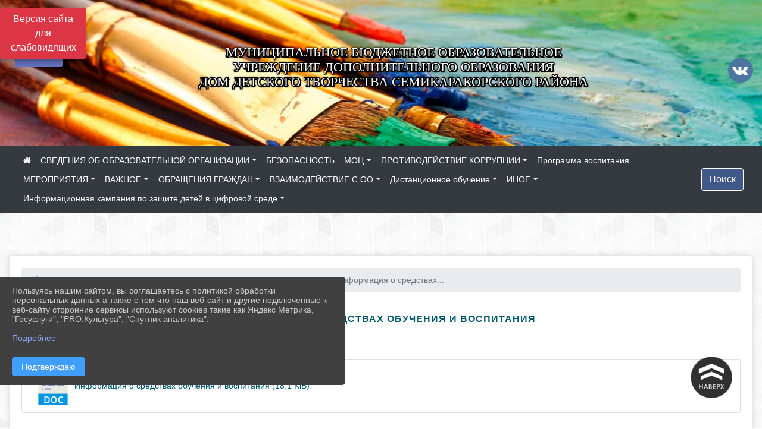

--- FILE ---
content_type: text/html; charset=utf-8
request_url: https://ddtsemikar.ru/item/789183
body_size: 13859
content:
<!DOCTYPE html><html lang="ru" class="h-100"><head><meta charset="utf-8"><meta http-equiv="X-UA-Compatible" content="IE=edge"><meta name="viewport" content="width=device-width, initial-scale=1"><link href="https://www.leocdn.ru/uploadsForSiteId/201086/siteFavicon/72f76123-66ad-4dee-b94a-77a6bc616839.png" rel="shortcut icon" type="image/x-icon"><meta name="baseStaticUrl" content="/kubcms-front/v5/master"><link rel="stylesheet" crossorigin="" href="/kubcms-front/v5/master/s/a-index-tM_7IAdW.css"><link rel="stylesheet" crossorigin="" href="/kubcms-front/v5/master/s/a-el-form-item-aOVeQJfs.css"><link rel="stylesheet" crossorigin="" href="/kubcms-front/v5/master/s/a-el-checkbox-RI4HkaMh.css"><link rel="stylesheet" crossorigin="" href="/kubcms-front/v5/master/s/a-ParentTreeSelect-vdZDJbKU.css"><link rel="stylesheet" crossorigin="" href="/kubcms-front/v5/master/s/a-HelperTool-tn0RQdqM.css"><link rel="stylesheet" crossorigin="" href="/kubcms-front/v5/master/s/a-VideoInput-CvP3_GcT.css"><link rel="stylesheet" crossorigin="" href="/kubcms-front/v5/master/s/a-el-checkbox-group-D_6SYB2i.css"><link rel="stylesheet" crossorigin="" href="/kubcms-front/v5/master/s/a-index-cdla2BLU.css"><link rel="stylesheet" crossorigin="" href="/kubcms-front/v5/master/s/a-el-popover-Cktl5fHm.css"><link rel="stylesheet" crossorigin="" href="/kubcms-front/v5/master/s/a-FormPublicRender-MIpZo3OT.css"><link rel="stylesheet" crossorigin="" href="/kubcms-front/v5/master/s/a-el-date-picker-B3rLwVmC.css"><link rel="stylesheet" crossorigin="" href="/kubcms-front/v5/master/s/a-el-radio-DCrt2ktn.css"><link rel="stylesheet" crossorigin="" href="/kubcms-front/v5/master/s/a-el-pagination-BDwEpwR6.css"><link rel="stylesheet" crossorigin="" href="/kubcms-front/v5/master/s/a-el-popconfirm-Du63PGr7.css"><link rel="stylesheet" crossorigin="" href="/kubcms-front/v5/master/s/a-el-slider-DZCsS5Hk.css"><link rel="stylesheet" crossorigin="" href="/kubcms-front/v5/master/s/a-el-color-picker-ILi5dVKC.css"><link rel="stylesheet" crossorigin="" href="/kubcms-front/v5/master/s/a-el-input-number-BjNNn4iI.css"><link rel="stylesheet" crossorigin="" href="/kubcms-front/v5/master/s/a-index-DsLjyqO-.css"><link rel="stylesheet" crossorigin="" href="/kubcms-front/v5/master/s/a-SectionSettings-DWG_XLy8.css"><link rel="stylesheet" crossorigin="" href="/kubcms-front/v5/master/s/a-inSite-8egEwldS.css"><script type="module" crossorigin="" src="/kubcms-front/v5/master/s/e-inSite-BOhS6m2p.js"></script><link rel="modulepreload" crossorigin="" href="/kubcms-front/v5/master/s/c-index-bEbJun7z.js"><link rel="modulepreload" crossorigin="" href="/kubcms-front/v5/master/s/c-el-form-item-Dxi71L-P.js"><link rel="modulepreload" crossorigin="" href="/kubcms-front/v5/master/s/c-el-checkbox-CajeHZm7.js"><link rel="modulepreload" crossorigin="" href="/kubcms-front/v5/master/s/c-vuedraggable.umd-BHhTWoBF.js"><link rel="modulepreload" crossorigin="" href="/kubcms-front/v5/master/s/c-FrontendInterfaces-BVkycfaD.js"><link rel="modulepreload" crossorigin="" href="/kubcms-front/v5/master/s/c-ParentTreeSelect-9BFWADb_.js"><link rel="modulepreload" crossorigin="" href="/kubcms-front/v5/master/s/c-index-CYQ4u1dC.js"><link rel="modulepreload" crossorigin="" href="/kubcms-front/v5/master/s/c-HelperTool-D7hxN4_b.js"><link rel="modulepreload" crossorigin="" href="/kubcms-front/v5/master/s/c-FormGroupWrapper-lKGmvqxY.js"><link rel="modulepreload" crossorigin="" href="/kubcms-front/v5/master/s/c-_baseMap-DyS895Ik.js"><link rel="modulepreload" crossorigin="" href="/kubcms-front/v5/master/s/c-map-BGkT4sNy.js"><link rel="modulepreload" crossorigin="" href="/kubcms-front/v5/master/s/c-_baseOrderBy-CY_iNDhL.js"><link rel="modulepreload" crossorigin="" href="/kubcms-front/v5/master/s/c-orderBy-Bgm9KKau.js"><link rel="modulepreload" crossorigin="" href="/kubcms-front/v5/master/s/c-VideoInput-DqNmTCf7.js"><link rel="modulepreload" crossorigin="" href="/kubcms-front/v5/master/s/c-lodash-BQl7P9W9.js"><link rel="modulepreload" crossorigin="" href="/kubcms-front/v5/master/s/c-animations-BhI5P8CS.js"><link rel="modulepreload" crossorigin="" href="/kubcms-front/v5/master/s/c-index-DQIgQm1J.js"><link rel="modulepreload" crossorigin="" href="/kubcms-front/v5/master/s/c-index-CQ56PxfO.js"><link rel="modulepreload" crossorigin="" href="/kubcms-front/v5/master/s/c-toInteger-C6xo1XSi.js"><link rel="modulepreload" crossorigin="" href="/kubcms-front/v5/master/s/c-index-D5xCMlbC.js"><link rel="modulepreload" crossorigin="" href="/kubcms-front/v5/master/s/c-FormPublicRender-CshrnIvM.js"><link rel="modulepreload" crossorigin="" href="/kubcms-front/v5/master/s/c-el-pagination-ohcjjy-B.js"><link rel="modulepreload" crossorigin="" href="/kubcms-front/v5/master/s/c-el-popconfirm-CP8G0ic0.js"><link rel="modulepreload" crossorigin="" href="/kubcms-front/v5/master/s/c-index-ndmCYBTm.js"><link rel="modulepreload" crossorigin="" href="/kubcms-front/v5/master/s/c-el-slider-neuk3Ysm.js"><link rel="modulepreload" crossorigin="" href="/kubcms-front/v5/master/s/c-index-BYuZUDxE.js"><link rel="modulepreload" crossorigin="" href="/kubcms-front/v5/master/s/c-AddOrEdit-D10FjbOx.js"><link rel="modulepreload" crossorigin="" href="/kubcms-front/v5/master/s/c-index-yJLvgOIv.js"><link rel="modulepreload" crossorigin="" href="/kubcms-front/v5/master/s/c-index-BLOKTJfr.js"><link rel="modulepreload" crossorigin="" href="/kubcms-front/v5/master/s/c-SingleUploaderWithActions-B7OfwLLm.js"><link rel="modulepreload" crossorigin="" href="/kubcms-front/v5/master/s/c-SectionSettings-S1N5Srcd.js"><style>	body {		background: url('https://260634f6-1b1d-47e8-a801-c17cbd435e60.selcdn.net/img/backgrounds/gplaypattern.png') !important;	}</style><title>Информация о средствах обучения и воспитания | МБОУ ДО ДДТ Семикаракорского района / Дом детского творчества город Семикаракорск Ростовская область</title>
<meta name="title" content="Информация о средствах обучения и воспитания | МБОУ ДО ДДТ Семикаракорского района / Дом детского творчества город Семикаракорск Ростовская область">
<meta name="keywords" content="информация, средствах, обучения, воспитания">
<meta property="og:url" content="https://ddtsemikar.ru/item/789183">
<meta property="og:type" content="website">
<meta property="og:title" content="Информация о средствах обучения и воспитания | МБОУ ДО ДДТ Семикаракорского района / Дом детского творчества город Семикаракорск Ростовская область">
<meta property="og:description" content="">
<meta property="og:image" content="https://www.leocdn.ru/uploadsForSiteId/201086/siteHeader/c96f858f-2213-42b1-8ba6-372f76a52022.jpg">
<meta name="twitter:card" content="summary_large_image">
<meta property="twitter:domain" content="ddtsemikar.ru">
<meta property="twitter:url" content="https://ddtsemikar.ru/item/789183">
<meta name="twitter:title" content="Информация о средствах обучения и воспитания | МБОУ ДО ДДТ Семикаракорского района / Дом детского творчества город Семикаракорск Ростовская область">
<meta name="twitter:description" content="">
<meta name="twitter:image" content="https://www.leocdn.ru/uploadsForSiteId/201086/siteHeader/c96f858f-2213-42b1-8ba6-372f76a52022.jpg"></head><body class="h-100 ptype-item_page item-id-789183 parent-id-664013 parent-id-664053"><script>
		if ((document?.cookie || '').indexOf('devMode=1') !== -1) {
			var elemDiv = document.createElement('div');
			elemDiv.style.cssText = 'position:fixed;bottom:16px;right:35px;z-index:10000;color:red;';
			elemDiv.innerText = "devMode"
			document.body.appendChild(elemDiv);
		}
				</script><style data-styled="true" data-styled-version="6.1.12">.etsVJd{color:#ccc!important;font-size:16px!important;transition:transform 0.2s;display:inline-block;}/*!sc*/
.etsVJd:hover{color:#fff!important;transform:scale(1.2);}/*!sc*/
data-styled.g1[id="sc-braxZu"]{content:"etsVJd,"}/*!sc*/
</style><style id="custom-styles-2">.dropdown-menu.menu-sortabled.ui-sortable.show {
    margin-top: 11px;
    border-radius: 0px;

}
.fa-youtube-square::before, .fa-youtube-square::before {
    color: #48649D;
    width: 1%;
    background-image: url(https://www.leocdn.ru/uploadsForSiteId/200417/content/cc4cc1f2-b18b-4bdb-8525-5324fd6e67d0.png);
    content: '';
    width: 42px;
    height: 42px;
    background-size: cover;
    float: right;
}

.fa-facebook-f::before, .fa-facebook::before {
    color: #48649D;
    width: 1%;
    background-image: url(https://www.leocdn.ru/uploadsForSiteId/201172/content/fb0381a9-0cab-4400-b270-0273afac3f37.png);
    content: '';
    width: 42px;
    height: 42px;
    background-size: cover;
    float: right
}

.fa-vk::before {
    color: #48649D;
    width: 1%;
    background-image: url(https://www.leocdn.ru/uploadsForSiteId/201172/content/3dbeed6b-9956-499c-ae48-758107655c1b.png);
    content: '';
    width: 42px;
    height: 42px;
    background-size: cover;
    float: right
}
.fa-odnoklassniki-square::before {
   color: #48649D;
    width: 1%;
    background-image: url(https://www.leocdn.ru/uploadsForSiteId/201172/content/2904fc0e-c9a0-45b6-a489-ea937f865c9a.png);
    content: '';
    width: 42px;
    height: 42px;
    background-size: cover;
    float: right
}
.fa-instagram::before {
color: #48649D;
    width: 1%;
    background-image: url(https://www.leocdn.ru/uploadsForSiteId/201172/content/1057d06e-e6aa-451a-b945-926d2084f1d2.png);
    content: '';
    width: 42px;
    height: 42px;
    background-size: cover;
    float: right
}

/* рамки для фото блок новостей */
.col-3 {
    flex: 0 0 24%;
    max-width: 100%;
    background: url("https://www.leocdn.ru/uploadsForSiteId/201411/content/c0431a07-d8b1-4f41-9cb1-e7b274d56c88.png") !important;
  
    background-size: 100% !important;
    background-repeat: no-repeat !important;
    width: 100%;
    height: 154px;
}
.cms-block-news.left-thumb-rightanounce .row img {
    margin-top: 14px;
}
.cms-block-news.right-thumb-rightanounce .row img {
    margin-top: 14px;
}
/* рамки для фото блок новостей */

/**********************************************************/
/************** шаблон css (основные фунции) **************/
/**********************************************************/

/*** ПОДГРУЖАЕМ GOOGLE ШРИФТЫ ***/
@import url('https://fonts.googleapis.com/css2?family=Open+Sans:wght@300&display=swap');
@import url('https://fonts.googleapis.com/css2?family=Playfair+Display:ital@1&display=swap');
@import url('https://fonts.googleapis.com/css2?family=Playfair+Display:ital@0;1&display=swap');
@import url('https://fonts.googleapis.com/css2?family=PT+Sans:ital@1&display=swap');
/*** ПОДГРУЖАЕМ GOOGLE ШРИФТЫ ***/

/*** ШРИФТЫ И СТИЛЬ ЗАГОЛОВКОВ ***/
* {
	box-sizing: border-box;
}

body {/*используем семью шрифтов в теле сайта***/
	font-family: 'Open Sans', sans-serif; 
}

.logo {/*используем семью шрифтов в шапке сайта ***/

	font-family: 'Playfair Display', serif;
}

a {
    color: #00586F;
    text-decoration: none;
    background-color: transparent;
}
.h3, h3 {/*стиль заголовков h3*/
	font-size: 16px;
	font-weight: bold;
	text-transform: uppercase;
	letter-spacing: 1px;
	color: #00586F;  
	 text-transform: uppercase;
}


.h4, h4 {/*стиль заголовков h4*/
	font-size: 1.3rem;
	font-weight: bold;
	color: #00586F; 
	 text-transform: uppercase;
}    

.col-md-6 .h4, h4 {/*стиль заголовков блоки (главная)*/
    color: #4d4d4d;
    font-size: 16px;
}

.col-md-3 .h4, h4 {/*стиль заголовков блоки (крайние)*/
    color: #4d4d4d;
    font-size: 16px;
}

/*** ШРИФТЫ И СТИЛЬ ЗАГОЛОВКОВ ***/

/*** ШАПКА САЙТА ***/
.head-image {
	width: 100%; /*ширина шапки*/
	background-size: cover; 
	background-image: url(null);
	background: ; /*цвет шапки*/ 
}
/* Логотип */
.line {
	width: 100px; /*ширина (размер логотипа)*/
	height: 200px; /*высота (меняется высота шапки)*/
}
/* Логотип */
/*** ШАПКА САЙТА ***/

/*** КНОПКА ВЕРТИКАЛЬНОГО МЕНЮ ***/
#show-sidebar {
	top: 150px !important; /*растояние от верхнего края*/
}
/*** КНОПКА ВЕРТИКАЛЬНОГО МЕНЮ ***/

/*** КНОПКА ПОИСК ***/
.visual-impired-button {
	margin-top: 0; /*растояние от верхнего края*/
} 

.btn-outline-success {
    color: #fff;
    background-color: #405988;
    border-color: #fff;
}

.btn-outline-success:hover {
	color: #fff; 
	background-color: #4d6aa0;
	border-color: #fff;
}

.btn-outline-success:not(:disabled):not(.disabled).active, .btn-outline-success:not(:disabled):not(.disabled):active, .show > .btn-outline-success.dropdown-toggle {
	color: #fff;
	background-color: #405988;
	border-color: #fefffe;
}

.btn-outline-success:not(:disabled):not(.disabled).active:focus, .btn-outline-success:not(:disabled):not(.disabled):active:focus, .show > .btn-outline-success.dropdown-toggle:focus {
	box-shadow: 0 0 0 .2rem #405988;
}

.btn-outline-success.focus, .btn-outline-success:focus {
	box-shadow: 0 0 0 .2rem #405988;
}
/*** КНОПКА ПОИСК ***/

/*** ГОРИЗОНТАЛЬНОЕ МЕНЮ ***/
	.navbar-dark .navbar-nav .active > .nav-link, .navbar-dark .navbar-nav .nav-link.active, .navbar-dark .navbar-nav .nav-link.show, .navbar-dark .navbar-nav .show > .nav-link {
    color: #aaa; transition: all 0.2s;}


	.navbar-dark .navbar-nav .active > .nav-link, .navbar-dark .navbar-nav .nav-link.active, .navbar-dark .navbar-nav .nav-link.show, .navbar-dark .navbar-nav .show > .nav-link:hover {
  
    border-bottom: 2px solid #ffffff; transition: all 0.2s;}

 
/*** ГОРИЗОНТАЛЬНОЕ МЕНЮ ***/

/*** ХЛЕБНЫЕ КРОШКИ ***/
.breadcrumb  a {
	color: #002F72 !important;
}

.breadcrumb  a:hover {
	color: #49D3B9 !important;
}

.breadcrumb  a:focus {
	color: #49D3B9 !important;
}
/*** ХЛЕБНЫЕ КРОШКИ ***/

/*** ВЕРТИКАЛЬНОЕ МЕНЮ ***/
.sidebar-brand {
	color: #49D3B9 !important;
}

.sidebar-brand a {
	color: #49D3B9 !important;
}

.sidebar-brand  a:hover {
	color: #49D3B9 !important;
}

.sidebar-brand  a:focus {
	color: #49D3B9 !important;
}

.sidebar-wrapper .sidebar-menu .active > a {
	background: #3d6286;
}

.sidebar-wrapper .sidebar-menu .sidebar-dropdown .sidebar-submenu ul {
	background: #2b3e62;
}

.sidebar-wrapper {
	background: #2b3e62;
}

.sidebar-wrapper .sidebar-menu a {
	color: #ffffff !important;
}

.sidebar-wrapper .sidebar-menu a:hover {
	color: #49D3B9 !important;
}

.sidebar-wrapper .sidebar-menu a:focus {
	color: #49D3B9 !important;
}

.sidebar-menu > ul:nth-child(1) > li:nth-child(1) {
	color: #49D3B9 !important;
}

.sidebar-menu > ul:nth-child(2) > li:nth-child(1) {
	color: #49D3B9 !important;
}
/*** ВЕРТИКАЛЬНОЕ МЕНЮ ***/

/*** ПОДВАЛ САЙТА ***/
footer.footer {
	border-top: 1px solid #ccc;
	background: #373636 repeat !important;
}

footer.footer a {
	color: #FFFFFF;
	text-decoration: none;
}

footer.footer a:hover {
	color: #8e8c8c;
	text-decoration: none;
}
/*** ПОДВАЛ САЙТА ***/

/*** ИНОЕ ***/
/*** ссылки в новостях центральный блок***/
html.h-100 body.h-100 div.page-wrapper.toggled.h-100 main.page-content.d-flex.flex-column.h-100.cms-all-sections div.body-container.mt-4.mb-4 div.container div.row div.col-md-6
a {
    color: #00586F;
    text-decoration: none;
    background-color: transparent;
}
/*** ссылки в новостях цб***/

/*** нз ***/
.align-items-center {
	align-items: left !important;
}
/*** нз ***/

/*** увеличение изображений при наведении ***/

/*** увеличение изображений при наведении ***/

/*** ДОПОЛНИТЕЛЬНОЕ ВЕРТИЛЬНОЕ МЕНЮ ***/
/** <!--HTML --> <div class="category-wrap">
<h3>МЕНЮ</h3>
<ul>
	<li><a href="/">О НАС</a></li>
	<li><a href="/">НОВОСТИ</a></li>
	<li><a href="/">ФОТОГАЛЕРЕЯ</a></li>
	<li><a href="/">ВИДЕОГАЛЕРЕЯ</a></li>
	<li><a href="/">ЭЛЕКТРОННАЯ ПРИЕМНАЯ</a></li>
	<li><a href="/">КОНТАКТЫ</a></li>
</ul>
<hr /></div> <!--HTML --> **/

.category-wrap {
    padding: 15px;
    background: white;
    width: 200px;
    
    font-family: "Helvetica Neue", Helvetica, Arial, sans-serif;
  }
  .category-wrap h3 {
    font-size: 16px;
    color: rgba(0,0,0,.6);
    margin: 0 0 10px;
    padding: 0 5px;
    position: relative;
  }
  .category-wrap h3::after {
      content: "";
      width: 6px;
      height: 6px;
      background: #405988;
      position: absolute;
      right: 5px;
      bottom: 2px;
      box-shadow: -8px -8px #405988, 0 -8px #405988, -8px 0 #405988;
  }
  
  .category-wrap ul {
    list-style: none;
    margin: 0;
    padding: 0; 
    border-top: 1px solid rgba(0,0,0,.3);
  }
  .category-wrap li {margin: 12px 0 0 0px;}
  .category-wrap a {
    text-decoration: none;
    display: block;  
    font-size: 13px;
    color: rgba(0,0,0,.6);
    padding: 5px;
    position: relative;
    transition: .3s linear;
      text-transform: uppercase;
  }
  .category-wrap a:after {
    content: "\1405";
    font-family: FontAwesome;
    position: absolute;
    right: 5px;
    color: white;
    transition: .2s linear;
  }
  .category-wrap a:hover {
      background: #405988;
      color: white;
  }
 
/*** ДОПОЛНИТЕЛЬНОЕ ВЕРТИЛЬНОЕ МЕНЮ ***/



/*** ИНОЕ ***/</style><div class="h-100"><div class="visual-impired-button" itemprop="copy" style="padding:3px 0"><a style="margin-top:10px" href="#" class="btn btn-danger spec bvi-open" aria-label="Включить версию для слабовидящих">Версия сайта для слабовидящих</a></div><main class="page-content d-flex flex-column h-100 cms-all-sections" id="allrecords"><div data-section-id="6004" data-section-type="header" data-section-comment="" data-section-visible="1" class="bvi-tts" id="rec6004"><div class="head-image" style="width:100%;background-size:cover;background-image:url('https://www.leocdn.ru/uploadsForSiteId/201086/siteHeader/c96f858f-2213-42b1-8ba6-372f76a52022.jpg')"><div style="position:relative;padding-bottom:26px;padding-top:20px" class="container"><div class="d-flex align-items-center justify-content-between"><div class="line" style="padding:0px"><div style="padding:12px 9px 0 10px"><img src="https://www.leocdn.ru/assets/your_logo.png" loading="lazy"></div></div><div class="logo"><div><p style="text-align: center;"><span style="font-size:22px;"><span style="color:#ffffff;"><font face="Monotype"><span style="text-shadow:#000000 2px 0px, #000000 2px 2px, #000000 0px 2px, #000000 -1px 1px, #000000 -1px 0px, #000000 -1px -1px, #000000 0px -1px, #000000 1px -1px, #000000 0 0 3px, #000000 0 0 3px, #000000 0 0 3px, #000000 0 0 3px">МУНИЦИПАЛЬНОЕ БЮДЖЕТНОЕ ОБРАЗОВАТЕЛЬНОЕ<br>УЧРЕЖДЕНИЕ ДОПОЛНИТЕЛЬНОГО ОБРАЗОВАНИЯ<br>ДОМ ДЕТСКОГО ТВОРЧЕСТВА СЕМИКАРАКОРСКОГО РАЙОНА</span></font></span></span></p></div><div>   </div></div><div><a href="https://vk.com/ddt_semikarakorsk" target="_blank" class="sc-braxZu etsVJd ml-3" socialnetworkscolor="#ccc" socialnetworkscolorhover="#fff" socialnetworksfontsize="16"><i class="fa fa-2x fa-vk"></i></a></div></div></div></div><nav class="navbar navbar-expand-sm navbar-dark" style="background-color:#343a40"><div class="container-fluid"><button class="navbar-toggler" type="button" data-toggle="collapse" data-target="#navbarsExample03" aria-controls="navbarsExample03" aria-expanded="false" aria-label="Развернуть наигацию"><span class="navbar-toggler-icon"></span></button><div class="collapse navbar-collapse visible" id="navbarsExample03"><ul class="navbar-nav mr-auto menu-sortabled"><li class="nav-item"><a class="nav-link" href="/"><i class="fa fa-home"></i></a></li><li class="nav-item dropdown" id="menu_664013" item-id="664013"><a class="nav-link dropdown-toggle" href="/sveden" id="dropdown03" data-toggle="dropdown" aria-haspopup="true" aria-expanded="false">СВЕДЕНИЯ ОБ ОБРАЗОВАТЕЛЬНОЙ ОРГАНИЗАЦИИ</a><ul class="dropdown-menu menu-sortabled" aria-labelledby="dropdown03"><li id="menu_664056" item-id="664056"><a class="dropdown-item" href="/sveden/common">01. Основные сведения</a><span style="display:none" class="move-box"><i class="fa fa-arrows"></i></span></li><li id="menu_664055" item-id="664055"><a class="dropdown-item" href="/sveden/struct">02. Структура и органы управления образовательной организацией</a><span style="display:none" class="move-box"><i class="fa fa-arrows"></i></span></li><li id="menu_664014" item-id="664014"><a class="dropdown-item" href="/sveden/document">03. Документы</a><span style="display:none" class="move-box"><i class="fa fa-arrows"></i></span></li><li id="menu_664052" item-id="664052"><a class="dropdown-item" href="/sveden/education">04. Образование</a><span style="display:none" class="move-box"><i class="fa fa-arrows"></i></span></li><li id="menu_2024784" item-id="2024784"><a class="dropdown-item" href="/sveden/managers">05. Руководство</a><span style="display:none" class="move-box"><i class="fa fa-arrows"></i></span></li><li id="menu_664054" item-id="664054"><a class="dropdown-item" href="/sveden/employees">06. Педагогический состав</a><span style="display:none" class="move-box"><i class="fa fa-arrows"></i></span></li><li id="menu_664053" item-id="664053"><a class="dropdown-item" href="/sveden/objects">07. Материально-техническое обеспечение и оснащенность образовательного процесса. Доступная среда</a><span style="display:none" class="move-box"><i class="fa fa-arrows"></i></span></li><li id="menu_664049" item-id="664049"><a class="dropdown-item" href="/sveden/paid_edu">08. Платные образовательные услуги</a><span style="display:none" class="move-box"><i class="fa fa-arrows"></i></span></li><li id="menu_664046" item-id="664046"><a class="dropdown-item" href="/sveden/budget">09. Финансово-хозяйственная деятельность </a><span style="display:none" class="move-box"><i class="fa fa-arrows"></i></span></li><li id="menu_664047" item-id="664047"><a class="dropdown-item" href="/sveden/vacant">10. Вакантные места для приема (перевода) обучающихся</a><span style="display:none" class="move-box"><i class="fa fa-arrows"></i></span></li><li id="menu_664048" item-id="664048"><a class="dropdown-item" href="/sveden/grants">11. Стипендии и меры поддержки обучающихся</a><span style="display:none" class="move-box"><i class="fa fa-arrows"></i></span></li><li id="menu_664057" item-id="664057"><a class="dropdown-item" href="/sveden/inter">12. Международное сотрудничество</a><span style="display:none" class="move-box"><i class="fa fa-arrows"></i></span></li><li id="menu_2024796" item-id="2024796"><a class="dropdown-item" href="/sveden/catering">13. Организация питания в образовательной организации</a><span style="display:none" class="move-box"><i class="fa fa-arrows"></i></span></li><li id="menu_664051" item-id="664051"><a class="dropdown-item" href="/sveden/eduStandarts">14. Образовательные стандарты и требования</a><span style="display:none" class="move-box"><i class="fa fa-arrows"></i></span></li><li class="mx-3 admin-buttons horizontal-menu" style="display:none"><div class="d-flex justify-content-around text-center"><a data-toggle="tooltip" class="nav-link w-full" data-placement="bottom" title="Список" href="/front#/content?type=menu&amp;parentId=664013"><i class="fa fa-list"></i></a><a data-toggle="tooltip" class="nav-link w-full" data-placement="bottom" title="Добавить" href="/front#/content/add?type=menu&amp;parentId=664013"><i class="fa fa-plus"></i></a></div></li></ul><span style="display:none" class="move-box"><i class="fa fa-arrows"></i></span></li><li class="nav-item" id="menu_2007382" item-id="2007382"><a href="/item/2007382" class="nav-link">БЕЗОПАСНОСТЬ</a><span style="display:none" class="move-box"><i class="fa fa-arrows"></i></span></li><li class="nav-item dropdown" id="menu_1562341" item-id="1562341"><a class="nav-link dropdown-toggle" href="/item/1562341" id="dropdown03" data-toggle="dropdown" aria-haspopup="true" aria-expanded="false">МОЦ</a><ul class="dropdown-menu menu-sortabled" aria-labelledby="dropdown03"><li id="menu_1640058" item-id="1640058"><a class="dropdown-item" href="/item/1640058">Документы</a><span style="display:none" class="move-box"><i class="fa fa-arrows"></i></span></li><li id="menu_1868739" item-id="1868739"><a class="dropdown-item" href="/item/1868739">Негосударственному сектору</a><span style="display:none" class="move-box"><i class="fa fa-arrows"></i></span></li><li id="menu_1697902" item-id="1697902"><a class="dropdown-item" href="/item/1697902">Модель выравнивания доступности</a><span style="display:none" class="move-box"><i class="fa fa-arrows"></i></span></li><li id="menu_1640057" item-id="1640057"><a class="dropdown-item" href="/item/1640057">Новости</a><span style="display:none" class="move-box"><i class="fa fa-arrows"></i></span></li><li id="menu_1640059" item-id="1640059"><a class="dropdown-item" href="/item/1640059">Обратная связь</a><span style="display:none" class="move-box"><i class="fa fa-arrows"></i></span></li><li id="menu_1729405" item-id="1729405"><a class="dropdown-item" href="/item/1729405">Методические рекомендации</a><span style="display:none" class="move-box"><i class="fa fa-arrows"></i></span></li><li id="menu_1640060" item-id="1640060"><a class="dropdown-item" href="/item/1640060">Дополнительная информация</a><span style="display:none" class="move-box"><i class="fa fa-arrows"></i></span></li><li class="mx-3 admin-buttons horizontal-menu" style="display:none"><div class="d-flex justify-content-around text-center"><a data-toggle="tooltip" class="nav-link w-full" data-placement="bottom" title="Список" href="/front#/content?type=menu&amp;parentId=1562341"><i class="fa fa-list"></i></a><a data-toggle="tooltip" class="nav-link w-full" data-placement="bottom" title="Добавить" href="/front#/content/add?type=menu&amp;parentId=1562341"><i class="fa fa-plus"></i></a></div></li></ul><span style="display:none" class="move-box"><i class="fa fa-arrows"></i></span></li><li class="nav-item dropdown" id="menu_1715391" item-id="1715391"><a class="nav-link dropdown-toggle" href="/item/1715391" id="dropdown03" data-toggle="dropdown" aria-haspopup="true" aria-expanded="false">ПРОТИВОДЕЙСТВИЕ КОРРУПЦИИ</a><ul class="dropdown-menu menu-sortabled" aria-labelledby="dropdown03"><li id="menu_1715403" item-id="1715403"><a class="dropdown-item" href="/item/1715403">Обратная связь для сообщений о фактах коррупции</a><span style="display:none" class="move-box"><i class="fa fa-arrows"></i></span></li><li id="menu_1715399" item-id="1715399"><a class="dropdown-item" href="/item/1715399">Формы документов, связанных с противодействием коррупции, для заполнения</a><span style="display:none" class="move-box"><i class="fa fa-arrows"></i></span></li><li id="menu_1715402" item-id="1715402"><a class="dropdown-item" href="/item/1715402">Сведения о доходах, расходах, об имуществе и обязательствах имущественного характера</a><span style="display:none" class="move-box"><i class="fa fa-arrows"></i></span></li><li id="menu_1715394" item-id="1715394"><a class="dropdown-item" href="/item/1715394">Антикоррупционная экспертиза</a><span style="display:none" class="move-box"><i class="fa fa-arrows"></i></span></li><li id="menu_2151490" item-id="2151490"><a class="dropdown-item" href="/item/2151490">Информация о среднемесячной зарплате</a><span style="display:none" class="move-box"><i class="fa fa-arrows"></i></span></li><li id="menu_1715397" item-id="1715397"><a class="dropdown-item" href="/item/1715397">Методические материалы</a><span style="display:none" class="move-box"><i class="fa fa-arrows"></i></span></li><li id="menu_1715396" item-id="1715396"><a class="dropdown-item" href="/item/1715396">Нормативные правовые и иные акты в сфере противодействия коррупции</a><span style="display:none" class="move-box"><i class="fa fa-arrows"></i></span></li><li class="mx-3 admin-buttons horizontal-menu" style="display:none"><div class="d-flex justify-content-around text-center"><a data-toggle="tooltip" class="nav-link w-full" data-placement="bottom" title="Список" href="/front#/content?type=menu&amp;parentId=1715391"><i class="fa fa-list"></i></a><a data-toggle="tooltip" class="nav-link w-full" data-placement="bottom" title="Добавить" href="/front#/content/add?type=menu&amp;parentId=1715391"><i class="fa fa-plus"></i></a></div></li></ul><span style="display:none" class="move-box"><i class="fa fa-arrows"></i></span></li><li class="nav-item" id="menu_856179" item-id="856179"><a href="/item/856179" class="nav-link">Программа воспитания</a><span style="display:none" class="move-box"><i class="fa fa-arrows"></i></span></li><li class="nav-item dropdown" id="menu_664007" item-id="664007"><a class="nav-link dropdown-toggle" href="/item/664007" id="dropdown03" data-toggle="dropdown" aria-haspopup="true" aria-expanded="false">МЕРОПРИЯТИЯ</a><ul class="dropdown-menu menu-sortabled" aria-labelledby="dropdown03"><li id="menu_672002" item-id="672002"><a class="dropdown-item" href="/item/672002">Конкурсы</a><span style="display:none" class="move-box"><i class="fa fa-arrows"></i></span></li><li id="menu_664008" item-id="664008"><a class="dropdown-item" href="/item/664008">Видео</a><span style="display:none" class="move-box"><i class="fa fa-arrows"></i></span></li><li id="menu_664009" item-id="664009"><a class="dropdown-item" href="/item/664009">Фото</a><span style="display:none" class="move-box"><i class="fa fa-arrows"></i></span></li><li id="menu_664010" item-id="664010"><a class="dropdown-item" href="/item/664010">НОВОСТИ</a><span style="display:none" class="move-box"><i class="fa fa-arrows"></i></span></li><li class="mx-3 admin-buttons horizontal-menu" style="display:none"><div class="d-flex justify-content-around text-center"><a data-toggle="tooltip" class="nav-link w-full" data-placement="bottom" title="Список" href="/front#/content?type=menu&amp;parentId=664007"><i class="fa fa-list"></i></a><a data-toggle="tooltip" class="nav-link w-full" data-placement="bottom" title="Добавить" href="/front#/content/add?type=menu&amp;parentId=664007"><i class="fa fa-plus"></i></a></div></li></ul><span style="display:none" class="move-box"><i class="fa fa-arrows"></i></span></li><li class="nav-item dropdown" id="menu_664058" item-id="664058"><a class="nav-link dropdown-toggle" href="/item/664058" id="dropdown03" data-toggle="dropdown" aria-haspopup="true" aria-expanded="false">ВАЖНОЕ</a><ul class="dropdown-menu menu-sortabled" aria-labelledby="dropdown03"><li id="menu_2006288" item-id="2006288"><a class="dropdown-item" href="/item/2006288">Профилактика экстремизма и терроризма</a><span style="display:none" class="move-box"><i class="fa fa-arrows"></i></span></li><li id="menu_1857029" item-id="1857029"><a class="dropdown-item" href="/item/1857029">Финансовая грамотность</a><span style="display:none" class="move-box"><i class="fa fa-arrows"></i></span></li><li id="menu_664060" item-id="664060"><a class="dropdown-item" href="/item/664060">Информационная безопасность</a><span style="display:none" class="move-box"><i class="fa fa-arrows"></i></span></li><li id="menu_671952" item-id="671952"><a class="dropdown-item" href="/item/671952">Безопасность</a><span style="display:none" class="move-box"><i class="fa fa-arrows"></i></span></li><li id="menu_664072" item-id="664072"><a class="dropdown-item" href="/item/664072">Родителям</a><span style="display:none" class="move-box"><i class="fa fa-arrows"></i></span></li><li id="menu_664059" item-id="664059"><a class="dropdown-item" href="/item/664059">Антикоррупция</a><span style="display:none" class="move-box"><i class="fa fa-arrows"></i></span></li><li id="menu_664073" item-id="664073"><a class="dropdown-item" href="/item/664073">Учащимся</a><span style="display:none" class="move-box"><i class="fa fa-arrows"></i></span></li><li id="menu_664074" item-id="664074"><a class="dropdown-item" href="/item/664074">Независимая оценка качества</a><span style="display:none" class="move-box"><i class="fa fa-arrows"></i></span></li><li id="menu_680029" item-id="680029"><a class="dropdown-item" href="/item/680029">Деятельность</a><span style="display:none" class="move-box"><i class="fa fa-arrows"></i></span></li><li id="menu_664067" item-id="664067"><a class="dropdown-item" href="/item/664067">Аттестация педагогических работников</a><span style="display:none" class="move-box"><i class="fa fa-arrows"></i></span></li><li id="menu_707553" item-id="707553"><a class="dropdown-item" href="/item/707553">Наставничество</a><span style="display:none" class="move-box"><i class="fa fa-arrows"></i></span></li><li class="mx-3 admin-buttons horizontal-menu" style="display:none"><div class="d-flex justify-content-around text-center"><a data-toggle="tooltip" class="nav-link w-full" data-placement="bottom" title="Список" href="/front#/content?type=menu&amp;parentId=664058"><i class="fa fa-list"></i></a><a data-toggle="tooltip" class="nav-link w-full" data-placement="bottom" title="Добавить" href="/front#/content/add?type=menu&amp;parentId=664058"><i class="fa fa-plus"></i></a></div></li></ul><span style="display:none" class="move-box"><i class="fa fa-arrows"></i></span></li><li class="nav-item dropdown" id="menu_664078" item-id="664078"><a class="nav-link dropdown-toggle" href="/item/664078" id="dropdown03" data-toggle="dropdown" aria-haspopup="true" aria-expanded="false">ОБРАЩЕНИЯ ГРАЖДАН</a><ul class="dropdown-menu menu-sortabled" aria-labelledby="dropdown03"><li id="menu_1019073" item-id="1019073"><a class="dropdown-item" href="/item/1019073">Методические рекомендации</a><span style="display:none" class="move-box"><i class="fa fa-arrows"></i></span></li><li id="menu_664081" item-id="664081"><a class="dropdown-item" href="/item/664081">01. Личный прием граждан</a><span style="display:none" class="move-box"><i class="fa fa-arrows"></i></span></li><li id="menu_664079" item-id="664079"><a class="dropdown-item" href="/item/664079">02. Форма для обращения</a><span style="display:none" class="move-box"><i class="fa fa-arrows"></i></span></li><li id="menu_664082" item-id="664082"><a class="dropdown-item" href="/item/664082">03. Письменные обращения</a><span style="display:none" class="move-box"><i class="fa fa-arrows"></i></span></li><li id="menu_664080" item-id="664080"><a class="dropdown-item" href="/item/664080">04. Информация о результатах рассмотрения обращений</a><span style="display:none" class="move-box"><i class="fa fa-arrows"></i></span></li><li id="menu_664083" item-id="664083"><a class="dropdown-item" href="/item/664083">05. Часто задаваемые вопросы</a><span style="display:none" class="move-box"><i class="fa fa-arrows"></i></span></li><li class="mx-3 admin-buttons horizontal-menu" style="display:none"><div class="d-flex justify-content-around text-center"><a data-toggle="tooltip" class="nav-link w-full" data-placement="bottom" title="Список" href="/front#/content?type=menu&amp;parentId=664078"><i class="fa fa-list"></i></a><a data-toggle="tooltip" class="nav-link w-full" data-placement="bottom" title="Добавить" href="/front#/content/add?type=menu&amp;parentId=664078"><i class="fa fa-plus"></i></a></div></li></ul><span style="display:none" class="move-box"><i class="fa fa-arrows"></i></span></li><li class="nav-item dropdown" id="menu_664075" item-id="664075"><a class="nav-link dropdown-toggle" href="/item/664075" id="dropdown03" data-toggle="dropdown" aria-haspopup="true" aria-expanded="false">ВЗАИМОДЕЙСТВИЕ С ОО</a><ul class="dropdown-menu menu-sortabled" aria-labelledby="dropdown03"><li id="menu_664077" item-id="664077"><a class="dropdown-item" href="/item/664077">Адрес и схема проезда</a><span style="display:none" class="move-box"><i class="fa fa-arrows"></i></span></li><li id="menu_664076" item-id="664076"><a class="dropdown-item" href="/item/664076">Электронная форма для внесения предложений</a><span style="display:none" class="move-box"><i class="fa fa-arrows"></i></span></li><li class="mx-3 admin-buttons horizontal-menu" style="display:none"><div class="d-flex justify-content-around text-center"><a data-toggle="tooltip" class="nav-link w-full" data-placement="bottom" title="Список" href="/front#/content?type=menu&amp;parentId=664075"><i class="fa fa-list"></i></a><a data-toggle="tooltip" class="nav-link w-full" data-placement="bottom" title="Добавить" href="/front#/content/add?type=menu&amp;parentId=664075"><i class="fa fa-plus"></i></a></div></li></ul><span style="display:none" class="move-box"><i class="fa fa-arrows"></i></span></li><li class="nav-item dropdown" id="menu_1057696" item-id="1057696"><a class="nav-link dropdown-toggle" href="/item/1057696" id="dropdown03" data-toggle="dropdown" aria-haspopup="true" aria-expanded="false">Дистанционное обучение</a><ul class="dropdown-menu menu-sortabled" aria-labelledby="dropdown03"><li id="menu_1058125" item-id="1058125"><a class="dropdown-item" href="/item/1058125">Инновационные педагогические технологии (1 часть)</a><span style="display:none" class="move-box"><i class="fa fa-arrows"></i></span></li><li id="menu_1058046" item-id="1058046"><a class="dropdown-item" href="/item/1058046">культура онлайн:какие лекции, выставки и экскурсии можно посмотреть не  выходя из дома</a><span style="display:none" class="move-box"><i class="fa fa-arrows"></i></span></li><li id="menu_1081632" item-id="1081632"><a class="dropdown-item" href="/item/1081632">Инструктажи при организации дистанционного обучения</a><span style="display:none" class="move-box"><i class="fa fa-arrows"></i></span></li><li id="menu_1060836" item-id="1060836"><a class="dropdown-item" href="/item/1060836">Планы педагогов  с 31 января по 4 февраля</a><span style="display:none" class="move-box"><i class="fa fa-arrows"></i></span></li><li id="menu_1058069" item-id="1058069"><a class="dropdown-item" href="/item/1058069">Рекомендации по дистанционному обучению</a><span style="display:none" class="move-box"><i class="fa fa-arrows"></i></span></li><li id="menu_1058147" item-id="1058147"><a class="dropdown-item" href="/item/1058147">Библиотека материалов для педагогов от портала "Инфоурок"</a><span style="display:none" class="move-box"><i class="fa fa-arrows"></i></span></li><li id="menu_1077814" item-id="1077814"><a class="dropdown-item" href="/item/1077814">Отчеты педагогов дополнительного образования</a><span style="display:none" class="move-box"><i class="fa fa-arrows"></i></span></li><li id="menu_1081582" item-id="1081582"><a class="dropdown-item" href="/item/1081582">Планы педагогов с 7 февраля по 12 февраля</a><span style="display:none" class="move-box"><i class="fa fa-arrows"></i></span></li><li id="menu_1058077" item-id="1058077"><a class="dropdown-item" href="/item/1058077">Пошаговое руководство для  педагогов</a><span style="display:none" class="move-box"><i class="fa fa-arrows"></i></span></li><li id="menu_1058152" item-id="1058152"><a class="dropdown-item" href="/item/1058152">Видеоколлекции</a><span style="display:none" class="move-box"><i class="fa fa-arrows"></i></span></li><li id="menu_1057706" item-id="1057706"><a class="dropdown-item" href="/item/1057706">Нормативно -правовая база</a><span style="display:none" class="move-box"><i class="fa fa-arrows"></i></span></li><li id="menu_1088940" item-id="1088940"><a class="dropdown-item" href="/item/1088940">Планы педагогов  с 14 по 18 февраля</a><span style="display:none" class="move-box"><i class="fa fa-arrows"></i></span></li><li id="menu_1058106" item-id="1058106"><a class="dropdown-item" href="/item/1058106">Обучение для педагогов по созданию интерактивных занятий</a><span style="display:none" class="move-box"><i class="fa fa-arrows"></i></span></li><li id="menu_1058116" item-id="1058116"><a class="dropdown-item" href="/item/1058116">Интернет-ресурсы для педагогов дополнительного образования</a><span style="display:none" class="move-box"><i class="fa fa-arrows"></i></span></li><li id="menu_1058031" item-id="1058031"><a class="dropdown-item" href="/item/1058031">Электронные ресурсы культуры и искусства, к которым обеспечивается доступ обучающихся, в том числе приспособленные для использования инвалидами и  и лицами  с ОВЗ</a><span style="display:none" class="move-box"><i class="fa fa-arrows"></i></span></li><li id="menu_1058134" item-id="1058134"><a class="dropdown-item" href="/item/1058134">Инновационные педагогические технологии (2 часть)</a><span style="display:none" class="move-box"><i class="fa fa-arrows"></i></span></li><li id="menu_1058002" item-id="1058002"><a class="dropdown-item" href="/item/1058002">Электронные образовательные ресурсы, к которым обеспечивается доступ обучающихся, в том числе приспособленные  для  инвалидами и лицами с ограниченными возможностями здоровья</a><span style="display:none" class="move-box"><i class="fa fa-arrows"></i></span></li><li class="mx-3 admin-buttons horizontal-menu" style="display:none"><div class="d-flex justify-content-around text-center"><a data-toggle="tooltip" class="nav-link w-full" data-placement="bottom" title="Список" href="/front#/content?type=menu&amp;parentId=1057696"><i class="fa fa-list"></i></a><a data-toggle="tooltip" class="nav-link w-full" data-placement="bottom" title="Добавить" href="/front#/content/add?type=menu&amp;parentId=1057696"><i class="fa fa-plus"></i></a></div></li></ul><span style="display:none" class="move-box"><i class="fa fa-arrows"></i></span></li><li class="nav-item dropdown" id="menu_671951" item-id="671951"><a class="nav-link dropdown-toggle" href="/item/671951" id="dropdown03" data-toggle="dropdown" aria-haspopup="true" aria-expanded="false">ИНОЕ</a><ul class="dropdown-menu menu-sortabled" aria-labelledby="dropdown03"><li id="menu_671966" item-id="671966"><a class="dropdown-item" href="/item/671966">Дистанционное обучение</a><span style="display:none" class="move-box"><i class="fa fa-arrows"></i></span></li><li id="menu_671957" item-id="671957"><a class="dropdown-item" href="/item/671957">Закупки</a><span style="display:none" class="move-box"><i class="fa fa-arrows"></i></span></li><li id="menu_671959" item-id="671959"><a class="dropdown-item" href="/item/671959">Первичная профсоюзная организация</a><span style="display:none" class="move-box"><i class="fa fa-arrows"></i></span></li><li id="menu_671964" item-id="671964"><a class="dropdown-item" href="/item/671964">Деятельность Районного Центра по работе с одаренными детьми</a><span style="display:none" class="move-box"><i class="fa fa-arrows"></i></span></li><li class="mx-3 admin-buttons horizontal-menu" style="display:none"><div class="d-flex justify-content-around text-center"><a data-toggle="tooltip" class="nav-link w-full" data-placement="bottom" title="Список" href="/front#/content?type=menu&amp;parentId=671951"><i class="fa fa-list"></i></a><a data-toggle="tooltip" class="nav-link w-full" data-placement="bottom" title="Добавить" href="/front#/content/add?type=menu&amp;parentId=671951"><i class="fa fa-plus"></i></a></div></li></ul><span style="display:none" class="move-box"><i class="fa fa-arrows"></i></span></li><li class="nav-item dropdown" id="menu_2232516" item-id="2232516"><a class="nav-link dropdown-toggle" href="/item/2232516" id="dropdown03" data-toggle="dropdown" aria-haspopup="true" aria-expanded="false">Информационная кампания по защите детей в цифровой среде</a><ul class="dropdown-menu menu-sortabled" aria-labelledby="dropdown03"><li id="menu_2232531" item-id="2232531"><a class="dropdown-item" href="/item/2232531">Чем опасен интернет для детей?</a><span style="display:none" class="move-box"><i class="fa fa-arrows"></i></span></li><li id="menu_2232525" item-id="2232525"><a class="dropdown-item" href="/item/2232525">Как защитить ребенка от Даркнета</a><span style="display:none" class="move-box"><i class="fa fa-arrows"></i></span></li><li id="menu_2232519" item-id="2232519"><a class="dropdown-item" href="/item/2232519">Защита ребенка от вербовки</a><span style="display:none" class="move-box"><i class="fa fa-arrows"></i></span></li><li id="menu_2232528" item-id="2232528"><a class="dropdown-item" href="/item/2232528">Вербовка в онлайне</a><span style="display:none" class="move-box"><i class="fa fa-arrows"></i></span></li><li class="mx-3 admin-buttons horizontal-menu" style="display:none"><div class="d-flex justify-content-around text-center"><a data-toggle="tooltip" class="nav-link w-full" data-placement="bottom" title="Список" href="/front#/content?type=menu&amp;parentId=2232516"><i class="fa fa-list"></i></a><a data-toggle="tooltip" class="nav-link w-full" data-placement="bottom" title="Добавить" href="/front#/content/add?type=menu&amp;parentId=2232516"><i class="fa fa-plus"></i></a></div></li></ul><span style="display:none" class="move-box"><i class="fa fa-arrows"></i></span></li><li class="admin-buttons horizontal-menu" style="display:none"><div class="d-flex justify-content-around text-center"><a data-toggle="tooltip" class="nav-link w-full" data-placement="bottom" title="Список" href="/front#/content?type=menu&amp;parentIdIsNull=true"><i class="fa fa-list"></i></a><a data-toggle="tooltip" class="nav-link w-full" data-placement="bottom" title="Добавить" href="/front#/content/add?type=menu&amp;parentIdIsNull=true"><i class="fa fa-plus"></i></a></div></li></ul><form class="form-inline my-2 my-lg-0 search-line d-flex" action="/search"><button class="btn btn-outline-success my-2 my-sm-0" type="submit">Поиск</button></form></div></div></nav></div><div data-section-id="6005" data-section-type="body" data-section-comment="" data-section-visible="1" class="bvi-tts body-container mt-4 mb-4" id="rec6005"><div class="container"><div class="row"><div class="col-md-12"><div>
<div class="kubcms-admin-comp" component="ColumnHeader" :column="9"></div>
</div><div data-block-id="137494" class="bvi-tts mt-4 cms-block cms-block-banners"><div><div class="kubcms-admin-comp" component="BlockEditButton" :id="137494"></div></div><div class="cms-block-banners slider-banners"><div id="carouselBlockId_slider_banners" class="banners-carousel" data-slick="{&quot;slidesToShow&quot;:2,&quot;slidesToScroll&quot;:2}"></div></div></div><div data-block-id="136236" class="bvi-tts mt-4 cms-block cms-block-banners"><div><div class="kubcms-admin-comp" component="BlockEditButton" :id="136236"></div></div><div class="cms-block-banners horizontal-banners"><ul class="list-banners-horizontal"></ul></div></div><div data-block-id="80356" class="el-card box-card is-always-shadow el-card__body bvi-tts mt-4 cms-block cms-block-content"><div><div class="kubcms-admin-comp" component="BlockEditButton" :id="80356"></div></div><div class="row"><div class="col-12 templater-content-block"><div>
						<div class="kubcms-admin-comp" component="AdminContentPanel" id="789183"></div>
						</div><div class="mb-2"><nav aria-label="breadcrumb"><ol class="breadcrumb"><li class="breadcrumb-item active" aria-current="page"><a href="/"><i class="fa fa-home"></i> Главная</a></li><li class="breadcrumb-item"><a href="/sveden">СВЕДЕНИЯ ОБ ОБРАЗОВАТЕ...</a></li><li class="breadcrumb-item"><a href="/sveden/objects">07. Материально-технич...</a></li><li class="breadcrumb-item active" aria-current="page">Информация о средствах...</li></ol></nav></div><div class="mb-2"><div class="d-flex justify-content-between mb-1"><div><span class="tz-datetime text-muted" date-format="DD.MM.YYYY HH:mm" iso-timestamp="2021-06-01T15:40:57.000Z">01.06.2021 15:40</span></div><div style="min-width:30px"></div></div><h3 class="text-center mb-4">Информация о средствах обучения и воспитания</h3></div><div class="my-2"> </div><div class="my-2"></div><div class="my-2"></div><div class="my-2"><div class="mt-2"><h4>Файлы</h4><div class="list-group mt-3"><div class="list-group-item list-group-item-action bvi-tts"><div class="d-flex justify-content-between"><a href="https://www.leocdn.ru/uploadsForSiteId/201086/content/d06ceb06-46f3-4c90-ad5e-1a695430f2a6.docx" target="_blank"><img class="file-icon" src="https://260634f6-1b1d-47e8-a801-c17cbd435e60.selcdn.net/img/document-icons/doc.png" alt="docx (18.1 KiB)" loading="lazy"> Информация о средствах обучения и воспитания (18.1 KiB)</a><div></div></div></div></div><div>
		<div class="kubcms-public-comp" component="MultipleDownloader" files="https://www.leocdn.ru/uploadsForSiteId/201086/content/d06ceb06-46f3-4c90-ad5e-1a695430f2a6.docx|%D0%98%D0%BD%D1%84%D0%BE%D1%80%D0%BC%D0%B0%D1%86%D0%B8%D1%8F%20%D0%BE%20%D1%81%D1%80%D0%B5%D0%B4%D1%81%D1%82%D0%B2%D0%B0%D1%85%20%D0%BE%D0%B1%D1%83%D1%87%D0%B5%D0%BD%D0%B8%D1%8F%20%D0%B8%20%D0%B2%D0%BE%D1%81%D0%BF%D0%B8%D1%82%D0%B0%D0%BD%D0%B8%D1%8F|docx"></div>
		</div></div></div><div class="my-2"></div><div class="my-2"></div><div class="my-2"></div><div class="my-2"></div></div></div></div></div></div></div></div><footer data-section-id="6006" data-section-type="footer" data-section-comment="" data-section-visible="1" class="bvi-tts footer mt-auto py-4" id="rec6006"><div style="padding:5px 20px 30px 20px"><!-- Yandex.Metrika informer -->
<p><a href="https://metrika.yandex.ru/stat/?id=71416207&amp;from=informer" rel="nofollow" target="_blank"><img alt="Яндекс.Метрика" class="ym-advanced-informer" data-cid="71416207" data-lang="ru" src="https://informer.yandex.ru/informer/71416207/3_1_FFFFFFFF_EFEFEFFF_0_pageviews" style="width:88px; height:31px; border:0;" title="Яндекс.Метрика: данные за сегодня (просмотры, визиты и уникальные посетители)" loading="lazy"></a> <!-- /Yandex.Metrika informer --> <!-- Yandex.Metrika counter --> <script type="text/javascript">
   (function(m,e,t,r,i,k,a){m[i]=m[i]||function(){(m[i].a=m[i].a||[]).push(arguments)};
   m[i].l=1*new Date();k=e.createElement(t),a=e.getElementsByTagName(t)[0],k.async=1,k.src=r,a.parentNode.insertBefore(k,a)})
   (window, document, "script", "https://mc.yandex.ru/metrika/tag.js", "ym");

   ym(71416207, "init", {
        clickmap:true,
        trackLinks:true,
        accurateTrackBounce:true
   });
</script> <noscript><div><img src="https://mc.yandex.ru/watch/71416207" style="position:absolute; left:-9999px;" alt="" /></div></noscript> <!-- /Yandex.Metrika counter --> <script src="https://yastatic.net/es5-shims/0.0.2/es5-shims.min.js"></script><script src="https://yastatic.net/share2/share.js"></script></p>

<div class="ya-share2" data-counter="ig" data-services="collections,vkontakte,odnoklassniki,moimir,blogger,lj,viber,whatsapp,skype,telegram" style="text-align: center;">&nbsp;</div>
<style type="text/css">.topbutton {
    text-align: center;
    padding: 10px;
    position: fixed;
    bottom: 50px;
    right: 50px;
    cursor: pointer;
    font-family: verdana;
    font-size: 12px;
    -webkit-border-radius: 5px;
    background-image: url(https://www.leocdn.ru/uploadsForSiteId/201554/content/5f612626-d908-4f44-a876-81fc13d06630.png);
    content: '';
    width: 70px;
    height: 70px;
    background-size: cover;
    float: right;
color: #0ff0 !important;
}
</style>
<p><a class="topbutton" href="#" title="Вернуться к началу">^</a></p>
</div><div class="container"><div class="d-flex flex-column flex-sm-row justify-content-between"><div class="text-muted"><a href="/">2026 г. ddtsemikar.ru</a></div><div class="text-muted"><a href="/front">Вход</a></div><div class="text-muted"><a href="/map">Карта сайта</a></div><div class="text-muted"><a href="/privacy">Политика обработки персональных данных</a></div></div><div class="d-flex flex-column flex-sm-row justify-content-between mt-4"><div class="text-muted"><a href="https://kubcms.ru/about" target="_blank" class="kubcms-link text-muted">Сделано на KubCMS</a></div><div class="text-muted"><a href="https://леопульт.рф" target="_blank" class="text-muted">Разработка и поддержка</a></div></div></div></footer></main></div><div>
							<public-app></public-app>
							</div><script>
								window.KubCMSBasicData = {"isLocalServer":false,"CDNUrl":"","requestUrl":"https://ddtsemikar.ru/item/789183","domain":"http://ddtsemikar.ru","pageId":-1,"yaMetrika":"71416207"};
								</script><script type="text/javascript">
				var xhr = new XMLHttpRequest();
				xhr.open("POST", "/api/visit");
				xhr.setRequestHeader("Content-Type", "application/json; charset=utf-8");
				xhr.send(JSON.stringify({ "pageType": "ITEM_PAGE", "itemId": 789183 }));
</script><script type="text/javascript">
		(function (d, w, c) {
			(w[c] = w[c] || []).push(function() {
					try {
							w.yaCounter71416207 = new Ya.Metrika({id:71416207,
									clickmap:true,
									trackLinks:true,
									accurateTrackBounce:true,
									webvisor:true});
					} catch(e) { }
			});

			var n = d.getElementsByTagName("script")[0],
							s = d.createElement("script"),
							f = function () { n.parentNode.insertBefore(s, n); };
			s.type = "text/javascript";
			s.async = true;
			s.src = (d.location.protocol == "https:" ? "https:" : "http:") + "//mc.yandex.ru/metrika/watch.js";

			if (w.opera == "[object Opera]") {
					d.addEventListener("DOMContentLoaded", f, false);
			} else { f(); }
	})(document, window, "yandex_metrika_callbacks");
		</script><noscript><div><img src="//mc.yandex.ru/watch/71416207" style="position:absolute;left:-9999px" alt=""/></div></noscript></body></html>